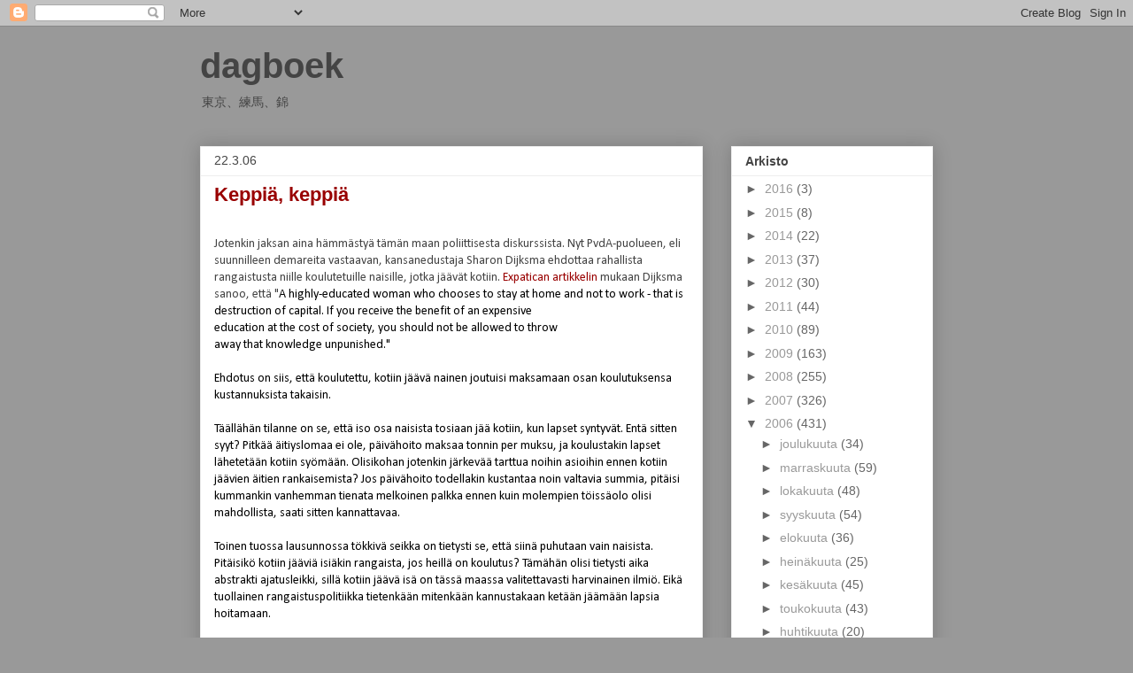

--- FILE ---
content_type: text/html; charset=UTF-8
request_url: http://www.tuulisaarikoski.com/b/stats?style=BLACK_TRANSPARENT&timeRange=ALL_TIME&token=APq4FmCGMWTDlQTrmeoTAnpAi53xpVodlZm72rlnc4CJa4ejCwcB3bw27OiX25Cc1FmW5CG4oOA6PjNNMKuUugkULQE3g81xIw
body_size: 248
content:
{"total":706388,"sparklineOptions":{"backgroundColor":{"fillOpacity":0.1,"fill":"#000000"},"series":[{"areaOpacity":0.3,"color":"#202020"}]},"sparklineData":[[0,46],[1,100],[2,29],[3,3],[4,3],[5,2],[6,2],[7,2],[8,4],[9,4],[10,1],[11,20],[12,38],[13,2],[14,33],[15,18],[16,16],[17,20],[18,13],[19,13],[20,1],[21,2],[22,3],[23,2],[24,3],[25,5],[26,3],[27,3],[28,3],[29,1]],"nextTickMs":600000}